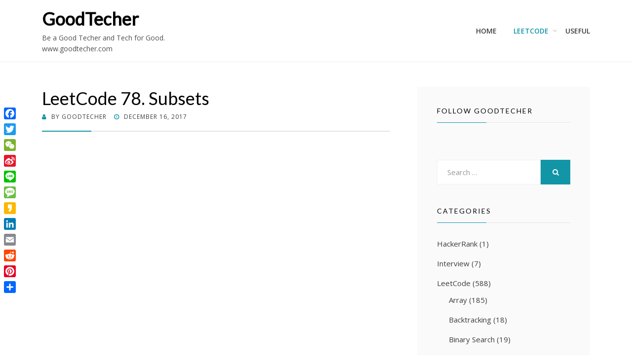

--- FILE ---
content_type: text/html; charset=UTF-8
request_url: https://www.goodtecher.com/leetcode-78-subsets/
body_size: 14141
content:
<!DOCTYPE html>
<html dir="ltr" lang="en-US" prefix="og: https://ogp.me/ns#">
<head>
<meta charset="UTF-8">
<meta name="viewport" content="width=device-width, initial-scale=1.0">
<link rel="profile" href="http://gmpg.org/xfn/11">
<link rel="pingback" href="https://www.goodtecher.com/xmlrpc.php" />

<title>LeetCode 78. Subsets | GoodTecher</title>

		<!-- All in One SEO 4.9.2 - aioseo.com -->
	<meta name="robots" content="max-image-preview:large" />
	<meta name="author" content="GoodTecher"/>
	<link rel="canonical" href="https://www.goodtecher.com/leetcode-78-subsets/" />
	<meta name="generator" content="All in One SEO (AIOSEO) 4.9.2" />
		<meta property="og:locale" content="en_US" />
		<meta property="og:site_name" content="GoodTecher | Be a Good Techer and Tech for Good. www.goodtecher.com" />
		<meta property="og:type" content="article" />
		<meta property="og:title" content="LeetCode 78. Subsets | GoodTecher" />
		<meta property="og:url" content="https://www.goodtecher.com/leetcode-78-subsets/" />
		<meta property="article:published_time" content="2017-12-16T16:33:40+00:00" />
		<meta property="article:modified_time" content="2021-07-07T13:43:56+00:00" />
		<meta name="twitter:card" content="summary" />
		<meta name="twitter:title" content="LeetCode 78. Subsets | GoodTecher" />
		<script type="application/ld+json" class="aioseo-schema">
			{"@context":"https:\/\/schema.org","@graph":[{"@type":"Article","@id":"https:\/\/www.goodtecher.com\/leetcode-78-subsets\/#article","name":"LeetCode 78. Subsets | GoodTecher","headline":"LeetCode 78. Subsets","author":{"@id":"https:\/\/www.goodtecher.com\/author\/goodtechadmin\/#author"},"publisher":{"@id":"https:\/\/www.goodtecher.com\/#organization"},"datePublished":"2017-12-16T11:33:40-05:00","dateModified":"2021-07-07T09:43:56-04:00","inLanguage":"en-US","commentCount":4,"mainEntityOfPage":{"@id":"https:\/\/www.goodtecher.com\/leetcode-78-subsets\/#webpage"},"isPartOf":{"@id":"https:\/\/www.goodtecher.com\/leetcode-78-subsets\/#webpage"},"articleSection":"Backtracking, LeetCode"},{"@type":"BreadcrumbList","@id":"https:\/\/www.goodtecher.com\/leetcode-78-subsets\/#breadcrumblist","itemListElement":[{"@type":"ListItem","@id":"https:\/\/www.goodtecher.com#listItem","position":1,"name":"Home","item":"https:\/\/www.goodtecher.com","nextItem":{"@type":"ListItem","@id":"https:\/\/www.goodtecher.com\/category\/leetcode\/#listItem","name":"LeetCode"}},{"@type":"ListItem","@id":"https:\/\/www.goodtecher.com\/category\/leetcode\/#listItem","position":2,"name":"LeetCode","item":"https:\/\/www.goodtecher.com\/category\/leetcode\/","nextItem":{"@type":"ListItem","@id":"https:\/\/www.goodtecher.com\/category\/leetcode\/backtracking\/#listItem","name":"Backtracking"},"previousItem":{"@type":"ListItem","@id":"https:\/\/www.goodtecher.com#listItem","name":"Home"}},{"@type":"ListItem","@id":"https:\/\/www.goodtecher.com\/category\/leetcode\/backtracking\/#listItem","position":3,"name":"Backtracking","item":"https:\/\/www.goodtecher.com\/category\/leetcode\/backtracking\/","nextItem":{"@type":"ListItem","@id":"https:\/\/www.goodtecher.com\/leetcode-78-subsets\/#listItem","name":"LeetCode 78. Subsets"},"previousItem":{"@type":"ListItem","@id":"https:\/\/www.goodtecher.com\/category\/leetcode\/#listItem","name":"LeetCode"}},{"@type":"ListItem","@id":"https:\/\/www.goodtecher.com\/leetcode-78-subsets\/#listItem","position":4,"name":"LeetCode 78. Subsets","previousItem":{"@type":"ListItem","@id":"https:\/\/www.goodtecher.com\/category\/leetcode\/backtracking\/#listItem","name":"Backtracking"}}]},{"@type":"Organization","@id":"https:\/\/www.goodtecher.com\/#organization","name":"GoodTecher","description":"Be a Good Techer and Tech for Good. www.goodtecher.com","url":"https:\/\/www.goodtecher.com\/"},{"@type":"Person","@id":"https:\/\/www.goodtecher.com\/author\/goodtechadmin\/#author","url":"https:\/\/www.goodtecher.com\/author\/goodtechadmin\/","name":"GoodTecher","image":{"@type":"ImageObject","@id":"https:\/\/www.goodtecher.com\/leetcode-78-subsets\/#authorImage","url":"https:\/\/secure.gravatar.com\/avatar\/97197416f9f2cbd195ea3ad6ef2bca83005a1e7d622c159d4142271a845207e4?s=96&d=wavatar&r=g","width":96,"height":96,"caption":"GoodTecher"}},{"@type":"WebPage","@id":"https:\/\/www.goodtecher.com\/leetcode-78-subsets\/#webpage","url":"https:\/\/www.goodtecher.com\/leetcode-78-subsets\/","name":"LeetCode 78. Subsets | GoodTecher","inLanguage":"en-US","isPartOf":{"@id":"https:\/\/www.goodtecher.com\/#website"},"breadcrumb":{"@id":"https:\/\/www.goodtecher.com\/leetcode-78-subsets\/#breadcrumblist"},"author":{"@id":"https:\/\/www.goodtecher.com\/author\/goodtechadmin\/#author"},"creator":{"@id":"https:\/\/www.goodtecher.com\/author\/goodtechadmin\/#author"},"datePublished":"2017-12-16T11:33:40-05:00","dateModified":"2021-07-07T09:43:56-04:00"},{"@type":"WebSite","@id":"https:\/\/www.goodtecher.com\/#website","url":"https:\/\/www.goodtecher.com\/","name":"GoodTecher","description":"Be a Good Techer and Tech for Good. www.goodtecher.com","inLanguage":"en-US","publisher":{"@id":"https:\/\/www.goodtecher.com\/#organization"}}]}
		</script>
		<!-- All in One SEO -->

<link rel='dns-prefetch' href='//static.addtoany.com' />
<link rel='dns-prefetch' href='//www.googletagmanager.com' />
<link rel='dns-prefetch' href='//fonts.googleapis.com' />
<link rel='dns-prefetch' href='//pagead2.googlesyndication.com' />
<link rel="alternate" type="application/rss+xml" title="GoodTecher &raquo; Feed" href="https://www.goodtecher.com/feed/" />
<link rel="alternate" type="application/rss+xml" title="GoodTecher &raquo; Comments Feed" href="https://www.goodtecher.com/comments/feed/" />
<link rel="alternate" type="application/rss+xml" title="GoodTecher &raquo; LeetCode 78. Subsets Comments Feed" href="https://www.goodtecher.com/leetcode-78-subsets/feed/" />
<link rel="alternate" title="oEmbed (JSON)" type="application/json+oembed" href="https://www.goodtecher.com/wp-json/oembed/1.0/embed?url=https%3A%2F%2Fwww.goodtecher.com%2Fleetcode-78-subsets%2F" />
<link rel="alternate" title="oEmbed (XML)" type="text/xml+oembed" href="https://www.goodtecher.com/wp-json/oembed/1.0/embed?url=https%3A%2F%2Fwww.goodtecher.com%2Fleetcode-78-subsets%2F&#038;format=xml" />
<style id='wp-img-auto-sizes-contain-inline-css' type='text/css'>
img:is([sizes=auto i],[sizes^="auto," i]){contain-intrinsic-size:3000px 1500px}
/*# sourceURL=wp-img-auto-sizes-contain-inline-css */
</style>
<style id='wp-emoji-styles-inline-css' type='text/css'>

	img.wp-smiley, img.emoji {
		display: inline !important;
		border: none !important;
		box-shadow: none !important;
		height: 1em !important;
		width: 1em !important;
		margin: 0 0.07em !important;
		vertical-align: -0.1em !important;
		background: none !important;
		padding: 0 !important;
	}
/*# sourceURL=wp-emoji-styles-inline-css */
</style>
<style id='wp-block-library-inline-css' type='text/css'>
:root{--wp-block-synced-color:#7a00df;--wp-block-synced-color--rgb:122,0,223;--wp-bound-block-color:var(--wp-block-synced-color);--wp-editor-canvas-background:#ddd;--wp-admin-theme-color:#007cba;--wp-admin-theme-color--rgb:0,124,186;--wp-admin-theme-color-darker-10:#006ba1;--wp-admin-theme-color-darker-10--rgb:0,107,160.5;--wp-admin-theme-color-darker-20:#005a87;--wp-admin-theme-color-darker-20--rgb:0,90,135;--wp-admin-border-width-focus:2px}@media (min-resolution:192dpi){:root{--wp-admin-border-width-focus:1.5px}}.wp-element-button{cursor:pointer}:root .has-very-light-gray-background-color{background-color:#eee}:root .has-very-dark-gray-background-color{background-color:#313131}:root .has-very-light-gray-color{color:#eee}:root .has-very-dark-gray-color{color:#313131}:root .has-vivid-green-cyan-to-vivid-cyan-blue-gradient-background{background:linear-gradient(135deg,#00d084,#0693e3)}:root .has-purple-crush-gradient-background{background:linear-gradient(135deg,#34e2e4,#4721fb 50%,#ab1dfe)}:root .has-hazy-dawn-gradient-background{background:linear-gradient(135deg,#faaca8,#dad0ec)}:root .has-subdued-olive-gradient-background{background:linear-gradient(135deg,#fafae1,#67a671)}:root .has-atomic-cream-gradient-background{background:linear-gradient(135deg,#fdd79a,#004a59)}:root .has-nightshade-gradient-background{background:linear-gradient(135deg,#330968,#31cdcf)}:root .has-midnight-gradient-background{background:linear-gradient(135deg,#020381,#2874fc)}:root{--wp--preset--font-size--normal:16px;--wp--preset--font-size--huge:42px}.has-regular-font-size{font-size:1em}.has-larger-font-size{font-size:2.625em}.has-normal-font-size{font-size:var(--wp--preset--font-size--normal)}.has-huge-font-size{font-size:var(--wp--preset--font-size--huge)}.has-text-align-center{text-align:center}.has-text-align-left{text-align:left}.has-text-align-right{text-align:right}.has-fit-text{white-space:nowrap!important}#end-resizable-editor-section{display:none}.aligncenter{clear:both}.items-justified-left{justify-content:flex-start}.items-justified-center{justify-content:center}.items-justified-right{justify-content:flex-end}.items-justified-space-between{justify-content:space-between}.screen-reader-text{border:0;clip-path:inset(50%);height:1px;margin:-1px;overflow:hidden;padding:0;position:absolute;width:1px;word-wrap:normal!important}.screen-reader-text:focus{background-color:#ddd;clip-path:none;color:#444;display:block;font-size:1em;height:auto;left:5px;line-height:normal;padding:15px 23px 14px;text-decoration:none;top:5px;width:auto;z-index:100000}html :where(.has-border-color){border-style:solid}html :where([style*=border-top-color]){border-top-style:solid}html :where([style*=border-right-color]){border-right-style:solid}html :where([style*=border-bottom-color]){border-bottom-style:solid}html :where([style*=border-left-color]){border-left-style:solid}html :where([style*=border-width]){border-style:solid}html :where([style*=border-top-width]){border-top-style:solid}html :where([style*=border-right-width]){border-right-style:solid}html :where([style*=border-bottom-width]){border-bottom-style:solid}html :where([style*=border-left-width]){border-left-style:solid}html :where(img[class*=wp-image-]){height:auto;max-width:100%}:where(figure){margin:0 0 1em}html :where(.is-position-sticky){--wp-admin--admin-bar--position-offset:var(--wp-admin--admin-bar--height,0px)}@media screen and (max-width:600px){html :where(.is-position-sticky){--wp-admin--admin-bar--position-offset:0px}}

/*# sourceURL=wp-block-library-inline-css */
</style><style id='wp-block-heading-inline-css' type='text/css'>
h1:where(.wp-block-heading).has-background,h2:where(.wp-block-heading).has-background,h3:where(.wp-block-heading).has-background,h4:where(.wp-block-heading).has-background,h5:where(.wp-block-heading).has-background,h6:where(.wp-block-heading).has-background{padding:1.25em 2.375em}h1.has-text-align-left[style*=writing-mode]:where([style*=vertical-lr]),h1.has-text-align-right[style*=writing-mode]:where([style*=vertical-rl]),h2.has-text-align-left[style*=writing-mode]:where([style*=vertical-lr]),h2.has-text-align-right[style*=writing-mode]:where([style*=vertical-rl]),h3.has-text-align-left[style*=writing-mode]:where([style*=vertical-lr]),h3.has-text-align-right[style*=writing-mode]:where([style*=vertical-rl]),h4.has-text-align-left[style*=writing-mode]:where([style*=vertical-lr]),h4.has-text-align-right[style*=writing-mode]:where([style*=vertical-rl]),h5.has-text-align-left[style*=writing-mode]:where([style*=vertical-lr]),h5.has-text-align-right[style*=writing-mode]:where([style*=vertical-rl]),h6.has-text-align-left[style*=writing-mode]:where([style*=vertical-lr]),h6.has-text-align-right[style*=writing-mode]:where([style*=vertical-rl]){rotate:180deg}
/*# sourceURL=https://www.goodtecher.com/wp-includes/blocks/heading/style.min.css */
</style>
<style id='wp-block-list-inline-css' type='text/css'>
ol,ul{box-sizing:border-box}:root :where(.wp-block-list.has-background){padding:1.25em 2.375em}
/*# sourceURL=https://www.goodtecher.com/wp-includes/blocks/list/style.min.css */
</style>
<style id='wp-block-code-inline-css' type='text/css'>
.wp-block-code{box-sizing:border-box}.wp-block-code code{
  /*!rtl:begin:ignore*/direction:ltr;display:block;font-family:inherit;overflow-wrap:break-word;text-align:initial;white-space:pre-wrap
  /*!rtl:end:ignore*/}
/*# sourceURL=https://www.goodtecher.com/wp-includes/blocks/code/style.min.css */
</style>
<style id='wp-block-embed-inline-css' type='text/css'>
.wp-block-embed.alignleft,.wp-block-embed.alignright,.wp-block[data-align=left]>[data-type="core/embed"],.wp-block[data-align=right]>[data-type="core/embed"]{max-width:360px;width:100%}.wp-block-embed.alignleft .wp-block-embed__wrapper,.wp-block-embed.alignright .wp-block-embed__wrapper,.wp-block[data-align=left]>[data-type="core/embed"] .wp-block-embed__wrapper,.wp-block[data-align=right]>[data-type="core/embed"] .wp-block-embed__wrapper{min-width:280px}.wp-block-cover .wp-block-embed{min-height:240px;min-width:320px}.wp-block-embed{overflow-wrap:break-word}.wp-block-embed :where(figcaption){margin-bottom:1em;margin-top:.5em}.wp-block-embed iframe{max-width:100%}.wp-block-embed__wrapper{position:relative}.wp-embed-responsive .wp-has-aspect-ratio .wp-block-embed__wrapper:before{content:"";display:block;padding-top:50%}.wp-embed-responsive .wp-has-aspect-ratio iframe{bottom:0;height:100%;left:0;position:absolute;right:0;top:0;width:100%}.wp-embed-responsive .wp-embed-aspect-21-9 .wp-block-embed__wrapper:before{padding-top:42.85%}.wp-embed-responsive .wp-embed-aspect-18-9 .wp-block-embed__wrapper:before{padding-top:50%}.wp-embed-responsive .wp-embed-aspect-16-9 .wp-block-embed__wrapper:before{padding-top:56.25%}.wp-embed-responsive .wp-embed-aspect-4-3 .wp-block-embed__wrapper:before{padding-top:75%}.wp-embed-responsive .wp-embed-aspect-1-1 .wp-block-embed__wrapper:before{padding-top:100%}.wp-embed-responsive .wp-embed-aspect-9-16 .wp-block-embed__wrapper:before{padding-top:177.77%}.wp-embed-responsive .wp-embed-aspect-1-2 .wp-block-embed__wrapper:before{padding-top:200%}
/*# sourceURL=https://www.goodtecher.com/wp-includes/blocks/embed/style.min.css */
</style>
<style id='wp-block-paragraph-inline-css' type='text/css'>
.is-small-text{font-size:.875em}.is-regular-text{font-size:1em}.is-large-text{font-size:2.25em}.is-larger-text{font-size:3em}.has-drop-cap:not(:focus):first-letter{float:left;font-size:8.4em;font-style:normal;font-weight:100;line-height:.68;margin:.05em .1em 0 0;text-transform:uppercase}body.rtl .has-drop-cap:not(:focus):first-letter{float:none;margin-left:.1em}p.has-drop-cap.has-background{overflow:hidden}:root :where(p.has-background){padding:1.25em 2.375em}:where(p.has-text-color:not(.has-link-color)) a{color:inherit}p.has-text-align-left[style*="writing-mode:vertical-lr"],p.has-text-align-right[style*="writing-mode:vertical-rl"]{rotate:180deg}
/*# sourceURL=https://www.goodtecher.com/wp-includes/blocks/paragraph/style.min.css */
</style>
<style id='wp-block-preformatted-inline-css' type='text/css'>
.wp-block-preformatted{box-sizing:border-box;white-space:pre-wrap}:where(.wp-block-preformatted.has-background){padding:1.25em 2.375em}
/*# sourceURL=https://www.goodtecher.com/wp-includes/blocks/preformatted/style.min.css */
</style>
<style id='global-styles-inline-css' type='text/css'>
:root{--wp--preset--aspect-ratio--square: 1;--wp--preset--aspect-ratio--4-3: 4/3;--wp--preset--aspect-ratio--3-4: 3/4;--wp--preset--aspect-ratio--3-2: 3/2;--wp--preset--aspect-ratio--2-3: 2/3;--wp--preset--aspect-ratio--16-9: 16/9;--wp--preset--aspect-ratio--9-16: 9/16;--wp--preset--color--black: #000000;--wp--preset--color--cyan-bluish-gray: #abb8c3;--wp--preset--color--white: #ffffff;--wp--preset--color--pale-pink: #f78da7;--wp--preset--color--vivid-red: #cf2e2e;--wp--preset--color--luminous-vivid-orange: #ff6900;--wp--preset--color--luminous-vivid-amber: #fcb900;--wp--preset--color--light-green-cyan: #7bdcb5;--wp--preset--color--vivid-green-cyan: #00d084;--wp--preset--color--pale-cyan-blue: #8ed1fc;--wp--preset--color--vivid-cyan-blue: #0693e3;--wp--preset--color--vivid-purple: #9b51e0;--wp--preset--gradient--vivid-cyan-blue-to-vivid-purple: linear-gradient(135deg,rgb(6,147,227) 0%,rgb(155,81,224) 100%);--wp--preset--gradient--light-green-cyan-to-vivid-green-cyan: linear-gradient(135deg,rgb(122,220,180) 0%,rgb(0,208,130) 100%);--wp--preset--gradient--luminous-vivid-amber-to-luminous-vivid-orange: linear-gradient(135deg,rgb(252,185,0) 0%,rgb(255,105,0) 100%);--wp--preset--gradient--luminous-vivid-orange-to-vivid-red: linear-gradient(135deg,rgb(255,105,0) 0%,rgb(207,46,46) 100%);--wp--preset--gradient--very-light-gray-to-cyan-bluish-gray: linear-gradient(135deg,rgb(238,238,238) 0%,rgb(169,184,195) 100%);--wp--preset--gradient--cool-to-warm-spectrum: linear-gradient(135deg,rgb(74,234,220) 0%,rgb(151,120,209) 20%,rgb(207,42,186) 40%,rgb(238,44,130) 60%,rgb(251,105,98) 80%,rgb(254,248,76) 100%);--wp--preset--gradient--blush-light-purple: linear-gradient(135deg,rgb(255,206,236) 0%,rgb(152,150,240) 100%);--wp--preset--gradient--blush-bordeaux: linear-gradient(135deg,rgb(254,205,165) 0%,rgb(254,45,45) 50%,rgb(107,0,62) 100%);--wp--preset--gradient--luminous-dusk: linear-gradient(135deg,rgb(255,203,112) 0%,rgb(199,81,192) 50%,rgb(65,88,208) 100%);--wp--preset--gradient--pale-ocean: linear-gradient(135deg,rgb(255,245,203) 0%,rgb(182,227,212) 50%,rgb(51,167,181) 100%);--wp--preset--gradient--electric-grass: linear-gradient(135deg,rgb(202,248,128) 0%,rgb(113,206,126) 100%);--wp--preset--gradient--midnight: linear-gradient(135deg,rgb(2,3,129) 0%,rgb(40,116,252) 100%);--wp--preset--font-size--small: 13px;--wp--preset--font-size--medium: 20px;--wp--preset--font-size--large: 36px;--wp--preset--font-size--x-large: 42px;--wp--preset--spacing--20: 0.44rem;--wp--preset--spacing--30: 0.67rem;--wp--preset--spacing--40: 1rem;--wp--preset--spacing--50: 1.5rem;--wp--preset--spacing--60: 2.25rem;--wp--preset--spacing--70: 3.38rem;--wp--preset--spacing--80: 5.06rem;--wp--preset--shadow--natural: 6px 6px 9px rgba(0, 0, 0, 0.2);--wp--preset--shadow--deep: 12px 12px 50px rgba(0, 0, 0, 0.4);--wp--preset--shadow--sharp: 6px 6px 0px rgba(0, 0, 0, 0.2);--wp--preset--shadow--outlined: 6px 6px 0px -3px rgb(255, 255, 255), 6px 6px rgb(0, 0, 0);--wp--preset--shadow--crisp: 6px 6px 0px rgb(0, 0, 0);}:where(.is-layout-flex){gap: 0.5em;}:where(.is-layout-grid){gap: 0.5em;}body .is-layout-flex{display: flex;}.is-layout-flex{flex-wrap: wrap;align-items: center;}.is-layout-flex > :is(*, div){margin: 0;}body .is-layout-grid{display: grid;}.is-layout-grid > :is(*, div){margin: 0;}:where(.wp-block-columns.is-layout-flex){gap: 2em;}:where(.wp-block-columns.is-layout-grid){gap: 2em;}:where(.wp-block-post-template.is-layout-flex){gap: 1.25em;}:where(.wp-block-post-template.is-layout-grid){gap: 1.25em;}.has-black-color{color: var(--wp--preset--color--black) !important;}.has-cyan-bluish-gray-color{color: var(--wp--preset--color--cyan-bluish-gray) !important;}.has-white-color{color: var(--wp--preset--color--white) !important;}.has-pale-pink-color{color: var(--wp--preset--color--pale-pink) !important;}.has-vivid-red-color{color: var(--wp--preset--color--vivid-red) !important;}.has-luminous-vivid-orange-color{color: var(--wp--preset--color--luminous-vivid-orange) !important;}.has-luminous-vivid-amber-color{color: var(--wp--preset--color--luminous-vivid-amber) !important;}.has-light-green-cyan-color{color: var(--wp--preset--color--light-green-cyan) !important;}.has-vivid-green-cyan-color{color: var(--wp--preset--color--vivid-green-cyan) !important;}.has-pale-cyan-blue-color{color: var(--wp--preset--color--pale-cyan-blue) !important;}.has-vivid-cyan-blue-color{color: var(--wp--preset--color--vivid-cyan-blue) !important;}.has-vivid-purple-color{color: var(--wp--preset--color--vivid-purple) !important;}.has-black-background-color{background-color: var(--wp--preset--color--black) !important;}.has-cyan-bluish-gray-background-color{background-color: var(--wp--preset--color--cyan-bluish-gray) !important;}.has-white-background-color{background-color: var(--wp--preset--color--white) !important;}.has-pale-pink-background-color{background-color: var(--wp--preset--color--pale-pink) !important;}.has-vivid-red-background-color{background-color: var(--wp--preset--color--vivid-red) !important;}.has-luminous-vivid-orange-background-color{background-color: var(--wp--preset--color--luminous-vivid-orange) !important;}.has-luminous-vivid-amber-background-color{background-color: var(--wp--preset--color--luminous-vivid-amber) !important;}.has-light-green-cyan-background-color{background-color: var(--wp--preset--color--light-green-cyan) !important;}.has-vivid-green-cyan-background-color{background-color: var(--wp--preset--color--vivid-green-cyan) !important;}.has-pale-cyan-blue-background-color{background-color: var(--wp--preset--color--pale-cyan-blue) !important;}.has-vivid-cyan-blue-background-color{background-color: var(--wp--preset--color--vivid-cyan-blue) !important;}.has-vivid-purple-background-color{background-color: var(--wp--preset--color--vivid-purple) !important;}.has-black-border-color{border-color: var(--wp--preset--color--black) !important;}.has-cyan-bluish-gray-border-color{border-color: var(--wp--preset--color--cyan-bluish-gray) !important;}.has-white-border-color{border-color: var(--wp--preset--color--white) !important;}.has-pale-pink-border-color{border-color: var(--wp--preset--color--pale-pink) !important;}.has-vivid-red-border-color{border-color: var(--wp--preset--color--vivid-red) !important;}.has-luminous-vivid-orange-border-color{border-color: var(--wp--preset--color--luminous-vivid-orange) !important;}.has-luminous-vivid-amber-border-color{border-color: var(--wp--preset--color--luminous-vivid-amber) !important;}.has-light-green-cyan-border-color{border-color: var(--wp--preset--color--light-green-cyan) !important;}.has-vivid-green-cyan-border-color{border-color: var(--wp--preset--color--vivid-green-cyan) !important;}.has-pale-cyan-blue-border-color{border-color: var(--wp--preset--color--pale-cyan-blue) !important;}.has-vivid-cyan-blue-border-color{border-color: var(--wp--preset--color--vivid-cyan-blue) !important;}.has-vivid-purple-border-color{border-color: var(--wp--preset--color--vivid-purple) !important;}.has-vivid-cyan-blue-to-vivid-purple-gradient-background{background: var(--wp--preset--gradient--vivid-cyan-blue-to-vivid-purple) !important;}.has-light-green-cyan-to-vivid-green-cyan-gradient-background{background: var(--wp--preset--gradient--light-green-cyan-to-vivid-green-cyan) !important;}.has-luminous-vivid-amber-to-luminous-vivid-orange-gradient-background{background: var(--wp--preset--gradient--luminous-vivid-amber-to-luminous-vivid-orange) !important;}.has-luminous-vivid-orange-to-vivid-red-gradient-background{background: var(--wp--preset--gradient--luminous-vivid-orange-to-vivid-red) !important;}.has-very-light-gray-to-cyan-bluish-gray-gradient-background{background: var(--wp--preset--gradient--very-light-gray-to-cyan-bluish-gray) !important;}.has-cool-to-warm-spectrum-gradient-background{background: var(--wp--preset--gradient--cool-to-warm-spectrum) !important;}.has-blush-light-purple-gradient-background{background: var(--wp--preset--gradient--blush-light-purple) !important;}.has-blush-bordeaux-gradient-background{background: var(--wp--preset--gradient--blush-bordeaux) !important;}.has-luminous-dusk-gradient-background{background: var(--wp--preset--gradient--luminous-dusk) !important;}.has-pale-ocean-gradient-background{background: var(--wp--preset--gradient--pale-ocean) !important;}.has-electric-grass-gradient-background{background: var(--wp--preset--gradient--electric-grass) !important;}.has-midnight-gradient-background{background: var(--wp--preset--gradient--midnight) !important;}.has-small-font-size{font-size: var(--wp--preset--font-size--small) !important;}.has-medium-font-size{font-size: var(--wp--preset--font-size--medium) !important;}.has-large-font-size{font-size: var(--wp--preset--font-size--large) !important;}.has-x-large-font-size{font-size: var(--wp--preset--font-size--x-large) !important;}
/*# sourceURL=global-styles-inline-css */
</style>

<style id='classic-theme-styles-inline-css' type='text/css'>
/*! This file is auto-generated */
.wp-block-button__link{color:#fff;background-color:#32373c;border-radius:9999px;box-shadow:none;text-decoration:none;padding:calc(.667em + 2px) calc(1.333em + 2px);font-size:1.125em}.wp-block-file__button{background:#32373c;color:#fff;text-decoration:none}
/*# sourceURL=/wp-includes/css/classic-themes.min.css */
</style>
<link rel='stylesheet' id='amazonpolly-css' href='https://www.goodtecher.com/wp-content/plugins/amazon-polly/public/css/amazonpolly-public.css?ver=1.0.0' type='text/css' media='all' />
<link rel='stylesheet' id='cell-bootstrap-css' href='https://www.goodtecher.com/wp-content/themes/cell/css/bootstrap.css?ver=6.9' type='text/css' media='all' />
<link rel='stylesheet' id='cell-fontawesome-css' href='https://www.goodtecher.com/wp-content/themes/cell/css/font-awesome.css?ver=6.9' type='text/css' media='all' />
<link rel='stylesheet' id='cell-fonts-css' href='https://fonts.googleapis.com/css?family=Lato%7COpen+Sans%3A400%2C600&#038;subset=latin%2Clatin-ext' type='text/css' media='all' />
<link rel='stylesheet' id='cell-style-css' href='https://www.goodtecher.com/wp-content/themes/cell/style.css?ver=6.9' type='text/css' media='all' />
<style id='cell-style-inline-css' type='text/css'>
.credits-designer{ clip:rect(1px, 1px, 1px, 1px); position:absolute; }
/*# sourceURL=cell-style-inline-css */
</style>
<link rel='stylesheet' id='tablepress-default-css' href='https://www.goodtecher.com/wp-content/tablepress-combined.min.css?ver=22' type='text/css' media='all' />
<link rel='stylesheet' id='addtoany-css' href='https://www.goodtecher.com/wp-content/plugins/add-to-any/addtoany.min.css?ver=1.16' type='text/css' media='all' />
<style id='addtoany-inline-css' type='text/css'>
@media screen and (max-width:980px){
.a2a_floating_style.a2a_vertical_style{display:none;}
}
/*# sourceURL=addtoany-inline-css */
</style>
<script type="text/javascript" id="addtoany-core-js-before">
/* <![CDATA[ */
window.a2a_config=window.a2a_config||{};a2a_config.callbacks=[];a2a_config.overlays=[];a2a_config.templates={};

//# sourceURL=addtoany-core-js-before
/* ]]> */
</script>
<script type="text/javascript" defer src="https://static.addtoany.com/menu/page.js" id="addtoany-core-js"></script>
<script type="text/javascript" src="https://www.goodtecher.com/wp-includes/js/jquery/jquery.min.js?ver=3.7.1" id="jquery-core-js"></script>
<script type="text/javascript" src="https://www.goodtecher.com/wp-includes/js/jquery/jquery-migrate.min.js?ver=3.4.1" id="jquery-migrate-js"></script>
<script type="text/javascript" defer src="https://www.goodtecher.com/wp-content/plugins/add-to-any/addtoany.min.js?ver=1.1" id="addtoany-jquery-js"></script>
<script type="text/javascript" src="https://www.goodtecher.com/wp-content/plugins/amazon-polly/public/js/amazonpolly-public.js?ver=1.0.0" id="amazonpolly-js"></script>

<!-- Google tag (gtag.js) snippet added by Site Kit -->
<!-- Google Analytics snippet added by Site Kit -->
<script type="text/javascript" src="https://www.googletagmanager.com/gtag/js?id=GT-5TPL7V32" id="google_gtagjs-js" async></script>
<script type="text/javascript" id="google_gtagjs-js-after">
/* <![CDATA[ */
window.dataLayer = window.dataLayer || [];function gtag(){dataLayer.push(arguments);}
gtag("set","linker",{"domains":["www.goodtecher.com"]});
gtag("js", new Date());
gtag("set", "developer_id.dZTNiMT", true);
gtag("config", "GT-5TPL7V32");
//# sourceURL=google_gtagjs-js-after
/* ]]> */
</script>
<link rel="https://api.w.org/" href="https://www.goodtecher.com/wp-json/" /><link rel="alternate" title="JSON" type="application/json" href="https://www.goodtecher.com/wp-json/wp/v2/posts/346" /><link rel="EditURI" type="application/rsd+xml" title="RSD" href="https://www.goodtecher.com/xmlrpc.php?rsd" />
<meta name="generator" content="WordPress 6.9" />
<link rel='shortlink' href='https://www.goodtecher.com/?p=346' />
<meta name="generator" content="Site Kit by Google 1.168.0" />
<!-- Google AdSense meta tags added by Site Kit -->
<meta name="google-adsense-platform-account" content="ca-host-pub-2644536267352236">
<meta name="google-adsense-platform-domain" content="sitekit.withgoogle.com">
<!-- End Google AdSense meta tags added by Site Kit -->

	
		<style type="text/css">
			.site-title a,
		.site-title a:visited {
			color: #000000;
		}
		.site-title a:hover,
		.site-title a:focus,
		.site-title a:active {
			opacity: 0.7;
		}
		.site-description {
			color: #000000;
			opacity: 0.7;
		}
		</style>


<!-- Google AdSense snippet added by Site Kit -->
<script type="text/javascript" async="async" src="https://pagead2.googlesyndication.com/pagead/js/adsbygoogle.js?client=ca-pub-2453567142680956&amp;host=ca-host-pub-2644536267352236" crossorigin="anonymous"></script>

<!-- End Google AdSense snippet added by Site Kit -->
<link rel="icon" href="https://www.goodtecher.com/wp-content/uploads/2017/02/cropped-logo350-32x32.png" sizes="32x32" />
<link rel="icon" href="https://www.goodtecher.com/wp-content/uploads/2017/02/cropped-logo350-192x192.png" sizes="192x192" />
<link rel="apple-touch-icon" href="https://www.goodtecher.com/wp-content/uploads/2017/02/cropped-logo350-180x180.png" />
<meta name="msapplication-TileImage" content="https://www.goodtecher.com/wp-content/uploads/2017/02/cropped-logo350-270x270.png" />
</head>
<body class="wp-singular post-template-default single single-post postid-346 single-format-standard wp-theme-cell has-site-branding has-wide-theme-style has-right-sidebar">
<div id="page" class="site-wrapper site">

	<header id="masthead" class="site-header" role="banner">
		<div class="container">
			<div class="row">
				<div class="col-xl-12">

					<div class="site-header-inside-wrapper">
						<div class="site-branding-wrapper">
							<div class="site-logo-wrapper"></div>
							<div class="site-branding">
																	<p class="site-title"><a href="https://www.goodtecher.com/" title="GoodTecher" rel="home">GoodTecher</a></p>
								
																<p class="site-description">Be a Good Techer and Tech for Good. www.goodtecher.com</p>
															</div>
						</div><!-- .site-branding-wrapper -->

						<nav id="site-navigation" class="main-navigation" role="navigation">
							<a class="skip-link screen-reader-text" href="#content">Skip to content</a>
							<div class="toggle-menu-wrapper">
								<a href="#header-menu-responsive" title="Menu" class="toggle-menu-control">
									<span class="toggle-menu-label">Menu</span>
								</a>
							</div>

							<div class="site-header-menu"><ul id="menu-1" class="header-menu sf-menu"><li id="menu-item-19" class="menu-item menu-item-type-custom menu-item-object-custom menu-item-19"><a href="http://18.234.51.207">Home</a></li>
<li id="menu-item-16" class="menu-item menu-item-type-taxonomy menu-item-object-category current-post-ancestor current-menu-parent current-post-parent menu-item-has-children menu-item-16"><a href="https://www.goodtecher.com/category/leetcode/">LeetCode</a>
<ul class="sub-menu">
	<li id="menu-item-82" class="menu-item menu-item-type-taxonomy menu-item-object-category menu-item-82"><a href="https://www.goodtecher.com/category/leetcode/array/">Array</a></li>
	<li id="menu-item-281" class="menu-item menu-item-type-taxonomy menu-item-object-category menu-item-281"><a href="https://www.goodtecher.com/category/leetcode/binary-search/">Binary Search</a></li>
	<li id="menu-item-282" class="menu-item menu-item-type-taxonomy menu-item-object-category menu-item-282"><a href="https://www.goodtecher.com/category/leetcode/binary-tree/">Binary Tree</a></li>
	<li id="menu-item-320" class="menu-item menu-item-type-taxonomy menu-item-object-category menu-item-320"><a href="https://www.goodtecher.com/category/leetcode/depth-first-search/">Depth First Search</a></li>
	<li id="menu-item-1060" class="menu-item menu-item-type-taxonomy menu-item-object-category menu-item-1060"><a href="https://www.goodtecher.com/category/leetcode/design/">Design</a></li>
	<li id="menu-item-396" class="menu-item menu-item-type-taxonomy menu-item-object-category menu-item-396"><a href="https://www.goodtecher.com/category/leetcode/dynamic-programming/">Dynamic Programming</a></li>
	<li id="menu-item-31" class="menu-item menu-item-type-taxonomy menu-item-object-category menu-item-31"><a href="https://www.goodtecher.com/category/leetcode/linked-list/">Linked List</a></li>
	<li id="menu-item-62" class="menu-item menu-item-type-taxonomy menu-item-object-category menu-item-62"><a href="https://www.goodtecher.com/category/leetcode/math/">Math</a></li>
	<li id="menu-item-321" class="menu-item menu-item-type-taxonomy menu-item-object-category menu-item-321"><a href="https://www.goodtecher.com/category/leetcode/stack/">Stack</a></li>
	<li id="menu-item-89" class="menu-item menu-item-type-taxonomy menu-item-object-category menu-item-89"><a href="https://www.goodtecher.com/category/leetcode/string/">String</a></li>
	<li id="menu-item-61" class="menu-item menu-item-type-taxonomy menu-item-object-category menu-item-61"><a href="https://www.goodtecher.com/category/leetcode/two-pointers/">Two Pointers</a></li>
	<li id="menu-item-866" class="menu-item menu-item-type-taxonomy menu-item-object-category menu-item-866"><a href="https://www.goodtecher.com/category/leetcode/union-find/">Union Find</a></li>
</ul>
</li>
<li id="menu-item-854" class="menu-item menu-item-type-taxonomy menu-item-object-category menu-item-854"><a href="https://www.goodtecher.com/category/useful/">Useful</a></li>
</ul></div>						</nav><!-- .main-navigation -->
					</div><!-- .site-header-inside-wrapper -->

				</div><!-- .col-xl-12 -->
			</div><!-- .row -->
		</div><!-- .container -->
	</header><!-- #masthead -->

	<div id="content" class="site-content">

	<div class="container">
		<div class="row">

			<div id="primary" class="content-area col-xs-12 col-sm-12 col-md-12 col-lg-8 col-xl-8">
				<main id="main" class="site-main" role="main">

				
					
<article id="post-346" class="post-346 post type-post status-publish format-standard hentry category-backtracking category-leetcode">

	<div class="entry-header-wrapper">
		<header class="entry-header">
			<h1 class="entry-title entry-title-single">LeetCode 78. Subsets</h1>		</header><!-- .entry-header -->

		<div class="entry-meta entry-meta-header-after">
			<ul>
				<li><span class="byline"> by <span class="entry-author author vcard"><a class="entry-author-link url fn n" href="https://www.goodtecher.com/author/goodtechadmin/" rel="author"><span class="entry-author-name">GoodTecher</span></a></span></span></li><li><span class="posted-on"><span class="screen-reader-text">Posted on</span><a href="https://www.goodtecher.com/leetcode-78-subsets/" rel="bookmark"> <time class="entry-date published" datetime="2017-12-16T11:33:40-05:00">December 16, 2017</time><time class="updated" datetime="2021-07-07T09:43:56-04:00">July 7, 2021</time></a></span></li>			</ul>
		</div><!-- .entry-meta -->
	</div><!-- .entry-header-wrapper -->

	<div class="entry-content">
		
<figure class="wp-block-embed is-type-video is-provider-youtube wp-block-embed-youtube wp-embed-aspect-4-3 wp-has-aspect-ratio"><div class="wp-block-embed__wrapper">
<iframe title="LeetCode Tutorial 78. Subsets" width="705" height="529" src="https://www.youtube.com/embed/VdnvmfzA1pw?feature=oembed" frameborder="0" allow="accelerometer; autoplay; clipboard-write; encrypted-media; gyroscope; picture-in-picture" allowfullscreen></iframe>
</div></figure>



<h1 class="wp-block-heading">Description</h1>



<p><a rel="noreferrer noopener" href="https://leetcode.com/problems/subsets/" target="_blank">https://leetcode.com/problems/subsets/</a></p>



<p>Given an integer array&nbsp;<code>nums</code>&nbsp;of&nbsp;<strong>unique</strong>&nbsp;elements, return&nbsp;<em>all possible subsets (the power set)</em>.</p>



<p>The solution set&nbsp;<strong>must not</strong>&nbsp;contain duplicate subsets. Return the solution in&nbsp;<strong>any order</strong>.</p>



<p><strong>Example 1:</strong></p>



<pre class="wp-block-preformatted"><strong>Input:</strong> nums = [1,2,3]
<strong>Output:</strong> [[],[1],[2],[1,2],[3],[1,3],[2,3],[1,2,3]]
</pre>



<p><strong>Example 2:</strong></p>



<pre class="wp-block-preformatted"><strong>Input:</strong> nums = [0]
<strong>Output:</strong> [[],[0]]
</pre>



<p><strong>Constraints:</strong></p>



<ul class="wp-block-list"><li><code>1 &lt;= nums.length &lt;= 10</code></li><li><code>-10 &lt;= nums[i] &lt;= 10</code></li><li>All the numbers of&nbsp;<code>nums</code>&nbsp;are&nbsp;<strong>unique</strong>.</li></ul>



<h2 class="wp-block-heading">Explanation</h2>



<p>The problem is a typical backtracking coding problem. We can have a recursion helper function to add visited subsets to the final results. Remember to make a deep copy when we are adding a subset to the results.</p>



<h2 class="wp-block-heading">Java Solution</h2>



<pre class="wp-block-code"><code>class Solution {
    public List&lt;List&lt;Integer&gt;&gt; subsets(int&#91;] nums) {
        List&lt;List&lt;Integer&gt;&gt; results = new ArrayList&lt;&gt;();
        
        if (nums == null || nums.length == 0) {
            return results;
        }
        
        Arrays.sort(nums);
        
        List&lt;Integer&gt; subset = new ArrayList&lt;&gt;();
        toFindAllSubsets(nums, results, subset, 0);                
        
        return results;
    }
    
    private void toFindAllSubsets(int&#91;] nums, List&lt;List&lt;Integer&gt;&gt; results, List&lt;Integer&gt; subset, int startIndex) {
        results.add(new ArrayList&lt;&gt;(subset));
        
        for (int i = startIndex; i &lt; nums.length; i++) {
            subset.add(nums&#91;i]);
            toFindAllSubsets(nums, results, subset, i + 1);
            subset.remove(subset.size() - 1);            
        }        
    }
}</code></pre>



<h2 class="wp-block-heading">Python Solution</h2>



<pre class="wp-block-code"><code>class Solution:
    def subsets(self, nums: List&#91;int]) -> List&#91;List&#91;int]]:
        results = &#91;]
        
        self.helper(results, nums, &#91;], 0)
        
        return results
    
    def helper(self, results, nums, subset, start):
        results.append(list(subset))
        
        
        for i in range(start, len(nums)):
            num = nums&#91;i]
            subset.append(num)
            self.helper(results, nums, subset, i + 1)
            subset.pop()
        </code></pre>



<ul class="wp-block-list"><li>Time complexity:&nbsp;O(<em>N * 2^N</em>)&nbsp;to generate all subsets and then copy them into the output list. The number for ecursive calls T(n) satisfies the recurrence T(n) = T(n-1) + T(n-2) + T(1) + T(0), which solves to T(n) = O(2^n) .Since we spend O(n) time within a call , the time complexity is O(N * 2^N).</li><li>Space complexity:&nbsp;O(<em>N * 2^N</em>)&nbsp;to keep all the subsets of length&nbsp;N, since each of&nbsp;N&nbsp;elements could be present or absent.</li></ul>
			</div><!-- .entry-content -->

	<footer class="entry-meta entry-meta-footer">
		<span class="cat-links">Posted in <a href="https://www.goodtecher.com/category/leetcode/backtracking/" rel="category tag">Backtracking</a>, <a href="https://www.goodtecher.com/category/leetcode/" rel="category tag">LeetCode</a></span>	</footer><!-- .entry-meta -->

</article><!-- #post-## -->

					
					
	<nav class="navigation post-navigation" aria-label="Posts">
		<h2 class="screen-reader-text">Post navigation</h2>
		<div class="nav-links"><div class="nav-previous"><a href="https://www.goodtecher.com/leetcode-21-merge-two-sorted-lists/" rel="prev"><span class="meta-nav">Prev</span> <span class="post-title">LeetCode 21. Merge Two Sorted Lists</span></a></div><div class="nav-next"><a href="https://www.goodtecher.com/leetcode-90-subsets-ii/" rel="next"><span class="meta-nav">Next</span> <span class="post-title">LeetCode 90. Subsets II</span></a></div></div>
	</nav>
					
<div id="comments" class="comments-area">

	
		<div class="comments-area-wrapper">

	<h2 class="comments-title">
			4 Thoughts to &ldquo;LeetCode 78. Subsets&rdquo;		</h2>

		
		<ol class="comment-list">
					<li id="comment-54847" class="comment even thread-even depth-1">
			<article id="div-comment-54847" class="comment-body">
				<footer class="comment-meta">
					<div class="comment-author vcard">
						<img alt='' src='https://secure.gravatar.com/avatar/575e2ed9bfb47215f6daba2648b275f8aed93d555e39e970fe5b89e6743efc78?s=68&#038;d=wavatar&#038;r=g' srcset='https://secure.gravatar.com/avatar/575e2ed9bfb47215f6daba2648b275f8aed93d555e39e970fe5b89e6743efc78?s=136&#038;d=wavatar&#038;r=g 2x' class='avatar avatar-68 photo' height='68' width='68' decoding='async'/>						<b class="fn"><a href="http://www.hmm.com" class="url" rel="ugc external nofollow">Tuba</a></b> <span class="says">says:</span>					</div><!-- .comment-author -->

					<div class="comment-metadata">
						<a href="https://www.goodtecher.com/leetcode-78-subsets/#comment-54847"><time datetime="2022-01-03T10:41:17-05:00">January 3, 2022 at 10:41 am</time></a>					</div><!-- .comment-metadata -->

									</footer><!-- .comment-meta -->

				<div class="comment-content">
					<p>I found that solution is very popular and helpful: <a href="https://youtu.be/NS01_5oZn7c" rel="nofollow ugc">https://youtu.be/NS01_5oZn7c</a></p>
				</div><!-- .comment-content -->

				<div class="reply"><a rel="nofollow" class="comment-reply-link" href="#comment-54847" data-commentid="54847" data-postid="346" data-belowelement="div-comment-54847" data-respondelement="respond" data-replyto="Reply to Tuba" aria-label="Reply to Tuba">Reply</a></div>			</article><!-- .comment-body -->
		</li><!-- #comment-## -->
		<li id="comment-54016" class="comment odd alt thread-odd thread-alt depth-1">
			<article id="div-comment-54016" class="comment-body">
				<footer class="comment-meta">
					<div class="comment-author vcard">
						<img alt='' src='https://secure.gravatar.com/avatar/f1047e4ee3cd9d18fc1bc3448c06e111cf5651d5e503413660bbec67560720fb?s=68&#038;d=wavatar&#038;r=g' srcset='https://secure.gravatar.com/avatar/f1047e4ee3cd9d18fc1bc3448c06e111cf5651d5e503413660bbec67560720fb?s=136&#038;d=wavatar&#038;r=g 2x' class='avatar avatar-68 photo' height='68' width='68' decoding='async'/>						<b class="fn">mouli</b> <span class="says">says:</span>					</div><!-- .comment-author -->

					<div class="comment-metadata">
						<a href="https://www.goodtecher.com/leetcode-78-subsets/#comment-54016"><time datetime="2021-10-21T05:57:22-04:00">October 21, 2021 at 5:57 am</time></a>					</div><!-- .comment-metadata -->

									</footer><!-- .comment-meta -->

				<div class="comment-content">
					<p>you can try this in binary format</p>
				</div><!-- .comment-content -->

				<div class="reply"><a rel="nofollow" class="comment-reply-link" href="#comment-54016" data-commentid="54016" data-postid="346" data-belowelement="div-comment-54016" data-respondelement="respond" data-replyto="Reply to mouli" aria-label="Reply to mouli">Reply</a></div>			</article><!-- .comment-body -->
		</li><!-- #comment-## -->
		<li id="comment-20373" class="pingback even thread-even depth-1">
			<div class="comment-body">
				Pingback: <a href="http://72.44.43.28/medium-collection-top-interview-questions/" class="url" rel="ugc external nofollow">Medium Collection Top Interview Questions - GoodTecher</a> 			</div>
		</li><!-- #comment-## -->
		<li id="comment-15121" class="comment odd alt thread-odd thread-alt depth-1">
			<article id="div-comment-15121" class="comment-body">
				<footer class="comment-meta">
					<div class="comment-author vcard">
						<img alt='' src='https://secure.gravatar.com/avatar/9f5c70d912ed29eb86ae0c3f023148ea012e7c6c8dec76559dfb8209f02b2b1d?s=68&#038;d=wavatar&#038;r=g' srcset='https://secure.gravatar.com/avatar/9f5c70d912ed29eb86ae0c3f023148ea012e7c6c8dec76559dfb8209f02b2b1d?s=136&#038;d=wavatar&#038;r=g 2x' class='avatar avatar-68 photo' height='68' width='68' loading='lazy' decoding='async'/>						<b class="fn">anushka kasera</b> <span class="says">says:</span>					</div><!-- .comment-author -->

					<div class="comment-metadata">
						<a href="https://www.goodtecher.com/leetcode-78-subsets/#comment-15121"><time datetime="2020-04-28T09:55:05-04:00">April 28, 2020 at 9:55 am</time></a>					</div><!-- .comment-metadata -->

									</footer><!-- .comment-meta -->

				<div class="comment-content">
					<p>cannot understand the the remove bit .</p>
				</div><!-- .comment-content -->

				<div class="reply"><a rel="nofollow" class="comment-reply-link" href="#comment-15121" data-commentid="15121" data-postid="346" data-belowelement="div-comment-15121" data-respondelement="respond" data-replyto="Reply to anushka kasera" aria-label="Reply to anushka kasera">Reply</a></div>			</article><!-- .comment-body -->
		</li><!-- #comment-## -->
		</ol><!-- .comment-list -->

		
	</div><!-- .comments-area-wrapper -->
	
	
		<div id="respond" class="comment-respond">
		<h3 id="reply-title" class="comment-reply-title">Leave a Reply <small><a rel="nofollow" id="cancel-comment-reply-link" href="/leetcode-78-subsets/#respond" style="display:none;">Cancel reply</a></small></h3><form action="https://www.goodtecher.com/wp-comments-post.php" method="post" id="commentform" class="comment-form"><p class="comment-notes"><span id="email-notes">Your email address will not be published.</span> <span class="required-field-message">Required fields are marked <span class="required">*</span></span></p><p class="comment-form-comment"><label for="comment">Comment <span class="required">*</span></label> <textarea id="comment" name="comment" cols="45" rows="8" maxlength="65525" required></textarea></p><p class="comment-form-author"><label for="author">Name <span class="required">*</span></label> <input id="author" name="author" type="text" value="" size="30" maxlength="245" autocomplete="name" required /></p>
<p class="comment-form-email"><label for="email">Email <span class="required">*</span></label> <input id="email" name="email" type="email" value="" size="30" maxlength="100" aria-describedby="email-notes" autocomplete="email" required /></p>
<p class="comment-form-url"><label for="url">Website</label> <input id="url" name="url" type="url" value="" size="30" maxlength="200" autocomplete="url" /></p>
<p class="form-submit"><input name="submit" type="submit" id="submit" class="submit" value="Post Comment" /> <input type='hidden' name='comment_post_ID' value='346' id='comment_post_ID' />
<input type='hidden' name='comment_parent' id='comment_parent' value='0' />
</p><p style="display: none;"><input type="hidden" id="akismet_comment_nonce" name="akismet_comment_nonce" value="df924347cd" /></p><p style="display: none !important;" class="akismet-fields-container" data-prefix="ak_"><label>&#916;<textarea name="ak_hp_textarea" cols="45" rows="8" maxlength="100"></textarea></label><input type="hidden" id="ak_js_1" name="ak_js" value="81"/><script>document.getElementById( "ak_js_1" ).setAttribute( "value", ( new Date() ).getTime() );</script></p></form>	</div><!-- #respond -->
	
</div><!-- #comments -->

				
				</main><!-- #main -->
			</div><!-- #primary -->

			<div id="site-sidebar" class="sidebar-area col-xs-12 col-sm-12 col-md-12 col-lg-4 col-xl-4">
	<div id="secondary" class="sidebar widget-area" role="complementary">
		<aside id="text-3" class="widget widget_text"><h2 class="widget-title">Follow GoodTecher</h2>			<div class="textwidget"><p><script src="https://apis.google.com/js/platform.js"></script></p>
<div class="g-ytsubscribe" data-channelid="UCH5mNHKWlU8w44gfby7Br9g" data-layout="full" data-count="default"></div>
</div>
		</aside><aside id="search-2" class="widget widget_search">
<form role="search" method="get" class="search-form" action="https://www.goodtecher.com/">
	<label>
		<span class="screen-reader-text">Search for:</span>
		<input type="search" class="search-field" placeholder="Search &hellip;" value="" name="s" title="Search for:" />
	</label>
	<button type="submit" class="search-submit"><span class="screen-reader-text">Search</span></button>
</form>
</aside><aside id="categories-2" class="widget widget_categories"><h2 class="widget-title">Categories</h2>
			<ul>
					<li class="cat-item cat-item-20"><a href="https://www.goodtecher.com/category/hackerrank/">HackerRank</a> (1)
</li>
	<li class="cat-item cat-item-4"><a href="https://www.goodtecher.com/category/interview/">Interview</a> (7)
</li>
	<li class="cat-item cat-item-3"><a href="https://www.goodtecher.com/category/leetcode/">LeetCode</a> (588)
<ul class='children'>
	<li class="cat-item cat-item-23"><a href="https://www.goodtecher.com/category/leetcode/array/">Array</a> (185)
</li>
	<li class="cat-item cat-item-282"><a href="https://www.goodtecher.com/category/leetcode/backtracking/">Backtracking</a> (18)
</li>
	<li class="cat-item cat-item-52"><a href="https://www.goodtecher.com/category/leetcode/binary-search/">Binary Search</a> (19)
</li>
	<li class="cat-item cat-item-53"><a href="https://www.goodtecher.com/category/leetcode/binary-tree/">Binary Tree</a> (63)
</li>
	<li class="cat-item cat-item-280"><a href="https://www.goodtecher.com/category/leetcode/bit-manipulation/">Bit Manipulation</a> (15)
</li>
	<li class="cat-item cat-item-287"><a href="https://www.goodtecher.com/category/leetcode/database/">Database</a> (40)
</li>
	<li class="cat-item cat-item-55"><a href="https://www.goodtecher.com/category/leetcode/depth-first-search/">Depth First Search</a> (6)
</li>
	<li class="cat-item cat-item-275"><a href="https://www.goodtecher.com/category/leetcode/design/">Design</a> (10)
</li>
	<li class="cat-item cat-item-61"><a href="https://www.goodtecher.com/category/leetcode/dynamic-programming/">Dynamic Programming</a> (17)
</li>
	<li class="cat-item cat-item-285"><a href="https://www.goodtecher.com/category/leetcode/graph/">Graph</a> (18)
</li>
	<li class="cat-item cat-item-288"><a href="https://www.goodtecher.com/category/leetcode/greedy/">Greedy</a> (5)
</li>
	<li class="cat-item cat-item-289"><a href="https://www.goodtecher.com/category/leetcode/heap/">Heap</a> (1)
</li>
	<li class="cat-item cat-item-6"><a href="https://www.goodtecher.com/category/leetcode/linked-list/">Linked List</a> (26)
</li>
	<li class="cat-item cat-item-17"><a href="https://www.goodtecher.com/category/leetcode/math/">Math</a> (36)
</li>
	<li class="cat-item cat-item-286"><a href="https://www.goodtecher.com/category/leetcode/recursion/">Recursion</a> (3)
</li>
	<li class="cat-item cat-item-284"><a href="https://www.goodtecher.com/category/leetcode/sorting/">Sorting</a> (11)
</li>
	<li class="cat-item cat-item-33"><a href="https://www.goodtecher.com/category/leetcode/stack/">Stack</a> (11)
</li>
	<li class="cat-item cat-item-30"><a href="https://www.goodtecher.com/category/leetcode/string/">String</a> (95)
</li>
	<li class="cat-item cat-item-16"><a href="https://www.goodtecher.com/category/leetcode/two-pointers/">Two Pointers</a> (12)
</li>
	<li class="cat-item cat-item-255"><a href="https://www.goodtecher.com/category/leetcode/union-find/">Union Find</a> (2)
</li>
</ul>
</li>
	<li class="cat-item cat-item-37"><a href="https://www.goodtecher.com/category/machine-learning/">Machine Learning</a> (7)
</li>
	<li class="cat-item cat-item-45"><a href="https://www.goodtecher.com/category/technical-solutions/">Technical Solutions</a> (2)
</li>
	<li class="cat-item cat-item-253"><a href="https://www.goodtecher.com/category/useful/">Useful</a> (3)
</li>
			</ul>

			</aside>	</div><!-- .sidebar -->
</div><!-- .col-* columns of main sidebar -->

		</div><!-- .row -->
	</div><!-- .container -->


	</div><!-- #content -->

	<footer id="colophon" class="site-footer" role="contentinfo">

		<div class="site-info">
			<div class="site-info-inside">

				<div class="container">

					<div class="row">
						<div class="col-xl-12">
							<div class="credits">
								<div class="credits credits-blog">&copy; Copyright 2026 &#8211; <a href="https://www.goodtecher.com/">GoodTecher</a></div><div class="credits credits-designer">Cell Theme by <a href="https://designorbital.com" title="DesignOrbital">DesignOrbital</a> <span>&sdot;</span> Powered by <a href="https://wordpress.org" title="WordPress">WordPress</a></div>							</div><!-- .credits -->
						</div><!-- .col -->
					</div><!-- .row -->

				</div><!-- .container -->

			</div><!-- .site-info-inside -->
		</div><!-- .site-info -->

	</footer><!-- #colophon -->

</div><!-- #page .site-wrapper -->

<div class="overlay-effect"></div><!-- .overlay-effect -->

<script type="speculationrules">
{"prefetch":[{"source":"document","where":{"and":[{"href_matches":"/*"},{"not":{"href_matches":["/wp-*.php","/wp-admin/*","/wp-content/uploads/*","/wp-content/*","/wp-content/plugins/*","/wp-content/themes/cell/*","/*\\?(.+)"]}},{"not":{"selector_matches":"a[rel~=\"nofollow\"]"}},{"not":{"selector_matches":".no-prefetch, .no-prefetch a"}}]},"eagerness":"conservative"}]}
</script>
<div class="a2a_kit a2a_kit_size_24 a2a_floating_style a2a_vertical_style" style="left:0px;top:210px;background-color:transparent"><a class="a2a_button_facebook" href="https://www.addtoany.com/add_to/facebook?linkurl=https%3A%2F%2Fwww.goodtecher.com%2Fleetcode-78-subsets%2F&amp;linkname=LeetCode%2078.%20Subsets%20%7C%20GoodTecher" title="Facebook" rel="nofollow noopener" target="_blank"></a><a class="a2a_button_twitter" href="https://www.addtoany.com/add_to/twitter?linkurl=https%3A%2F%2Fwww.goodtecher.com%2Fleetcode-78-subsets%2F&amp;linkname=LeetCode%2078.%20Subsets%20%7C%20GoodTecher" title="Twitter" rel="nofollow noopener" target="_blank"></a><a class="a2a_button_wechat" href="https://www.addtoany.com/add_to/wechat?linkurl=https%3A%2F%2Fwww.goodtecher.com%2Fleetcode-78-subsets%2F&amp;linkname=LeetCode%2078.%20Subsets%20%7C%20GoodTecher" title="WeChat" rel="nofollow noopener" target="_blank"></a><a class="a2a_button_sina_weibo" href="https://www.addtoany.com/add_to/sina_weibo?linkurl=https%3A%2F%2Fwww.goodtecher.com%2Fleetcode-78-subsets%2F&amp;linkname=LeetCode%2078.%20Subsets%20%7C%20GoodTecher" title="Sina Weibo" rel="nofollow noopener" target="_blank"></a><a class="a2a_button_line" href="https://www.addtoany.com/add_to/line?linkurl=https%3A%2F%2Fwww.goodtecher.com%2Fleetcode-78-subsets%2F&amp;linkname=LeetCode%2078.%20Subsets%20%7C%20GoodTecher" title="Line" rel="nofollow noopener" target="_blank"></a><a class="a2a_button_sms" href="https://www.addtoany.com/add_to/sms?linkurl=https%3A%2F%2Fwww.goodtecher.com%2Fleetcode-78-subsets%2F&amp;linkname=LeetCode%2078.%20Subsets%20%7C%20GoodTecher" title="Message" rel="nofollow noopener" target="_blank"></a><a class="a2a_button_kakao" href="https://www.addtoany.com/add_to/kakao?linkurl=https%3A%2F%2Fwww.goodtecher.com%2Fleetcode-78-subsets%2F&amp;linkname=LeetCode%2078.%20Subsets%20%7C%20GoodTecher" title="Kakao" rel="nofollow noopener" target="_blank"></a><a class="a2a_button_linkedin" href="https://www.addtoany.com/add_to/linkedin?linkurl=https%3A%2F%2Fwww.goodtecher.com%2Fleetcode-78-subsets%2F&amp;linkname=LeetCode%2078.%20Subsets%20%7C%20GoodTecher" title="LinkedIn" rel="nofollow noopener" target="_blank"></a><a class="a2a_button_email" href="https://www.addtoany.com/add_to/email?linkurl=https%3A%2F%2Fwww.goodtecher.com%2Fleetcode-78-subsets%2F&amp;linkname=LeetCode%2078.%20Subsets%20%7C%20GoodTecher" title="Email" rel="nofollow noopener" target="_blank"></a><a class="a2a_button_reddit" href="https://www.addtoany.com/add_to/reddit?linkurl=https%3A%2F%2Fwww.goodtecher.com%2Fleetcode-78-subsets%2F&amp;linkname=LeetCode%2078.%20Subsets%20%7C%20GoodTecher" title="Reddit" rel="nofollow noopener" target="_blank"></a><a class="a2a_button_pinterest" href="https://www.addtoany.com/add_to/pinterest?linkurl=https%3A%2F%2Fwww.goodtecher.com%2Fleetcode-78-subsets%2F&amp;linkname=LeetCode%2078.%20Subsets%20%7C%20GoodTecher" title="Pinterest" rel="nofollow noopener" target="_blank"></a><a class="a2a_dd addtoany_share_save addtoany_share" href="https://www.addtoany.com/share"></a></div><script type="module"  src="https://www.goodtecher.com/wp-content/plugins/all-in-one-seo-pack/dist/Lite/assets/table-of-contents.95d0dfce.js?ver=4.9.2" id="aioseo/js/src/vue/standalone/blocks/table-of-contents/frontend.js-js"></script>
<script type="text/javascript" src="https://www.goodtecher.com/wp-content/themes/cell/js/enquire.js?ver=2.1.2" id="cell-enquire-js"></script>
<script type="text/javascript" src="https://www.goodtecher.com/wp-content/themes/cell/js/hover-intent.js?ver=r7" id="cell-hover-intent-js"></script>
<script type="text/javascript" src="https://www.goodtecher.com/wp-content/themes/cell/js/superfish.js?ver=1.7.5" id="cell-superfish-js"></script>
<script type="text/javascript" src="https://www.goodtecher.com/wp-includes/js/comment-reply.min.js?ver=6.9" id="comment-reply-js" async="async" data-wp-strategy="async" fetchpriority="low"></script>
<script type="text/javascript" src="https://www.goodtecher.com/wp-content/themes/cell/js/custom.js?ver=1.0" id="cell-custom-js"></script>
<script defer type="text/javascript" src="https://www.goodtecher.com/wp-content/plugins/akismet/_inc/akismet-frontend.js?ver=1767714108" id="akismet-frontend-js"></script>
<script id="wp-emoji-settings" type="application/json">
{"baseUrl":"https://s.w.org/images/core/emoji/17.0.2/72x72/","ext":".png","svgUrl":"https://s.w.org/images/core/emoji/17.0.2/svg/","svgExt":".svg","source":{"concatemoji":"https://www.goodtecher.com/wp-includes/js/wp-emoji-release.min.js?ver=6.9"}}
</script>
<script type="module">
/* <![CDATA[ */
/*! This file is auto-generated */
const a=JSON.parse(document.getElementById("wp-emoji-settings").textContent),o=(window._wpemojiSettings=a,"wpEmojiSettingsSupports"),s=["flag","emoji"];function i(e){try{var t={supportTests:e,timestamp:(new Date).valueOf()};sessionStorage.setItem(o,JSON.stringify(t))}catch(e){}}function c(e,t,n){e.clearRect(0,0,e.canvas.width,e.canvas.height),e.fillText(t,0,0);t=new Uint32Array(e.getImageData(0,0,e.canvas.width,e.canvas.height).data);e.clearRect(0,0,e.canvas.width,e.canvas.height),e.fillText(n,0,0);const a=new Uint32Array(e.getImageData(0,0,e.canvas.width,e.canvas.height).data);return t.every((e,t)=>e===a[t])}function p(e,t){e.clearRect(0,0,e.canvas.width,e.canvas.height),e.fillText(t,0,0);var n=e.getImageData(16,16,1,1);for(let e=0;e<n.data.length;e++)if(0!==n.data[e])return!1;return!0}function u(e,t,n,a){switch(t){case"flag":return n(e,"\ud83c\udff3\ufe0f\u200d\u26a7\ufe0f","\ud83c\udff3\ufe0f\u200b\u26a7\ufe0f")?!1:!n(e,"\ud83c\udde8\ud83c\uddf6","\ud83c\udde8\u200b\ud83c\uddf6")&&!n(e,"\ud83c\udff4\udb40\udc67\udb40\udc62\udb40\udc65\udb40\udc6e\udb40\udc67\udb40\udc7f","\ud83c\udff4\u200b\udb40\udc67\u200b\udb40\udc62\u200b\udb40\udc65\u200b\udb40\udc6e\u200b\udb40\udc67\u200b\udb40\udc7f");case"emoji":return!a(e,"\ud83e\u1fac8")}return!1}function f(e,t,n,a){let r;const o=(r="undefined"!=typeof WorkerGlobalScope&&self instanceof WorkerGlobalScope?new OffscreenCanvas(300,150):document.createElement("canvas")).getContext("2d",{willReadFrequently:!0}),s=(o.textBaseline="top",o.font="600 32px Arial",{});return e.forEach(e=>{s[e]=t(o,e,n,a)}),s}function r(e){var t=document.createElement("script");t.src=e,t.defer=!0,document.head.appendChild(t)}a.supports={everything:!0,everythingExceptFlag:!0},new Promise(t=>{let n=function(){try{var e=JSON.parse(sessionStorage.getItem(o));if("object"==typeof e&&"number"==typeof e.timestamp&&(new Date).valueOf()<e.timestamp+604800&&"object"==typeof e.supportTests)return e.supportTests}catch(e){}return null}();if(!n){if("undefined"!=typeof Worker&&"undefined"!=typeof OffscreenCanvas&&"undefined"!=typeof URL&&URL.createObjectURL&&"undefined"!=typeof Blob)try{var e="postMessage("+f.toString()+"("+[JSON.stringify(s),u.toString(),c.toString(),p.toString()].join(",")+"));",a=new Blob([e],{type:"text/javascript"});const r=new Worker(URL.createObjectURL(a),{name:"wpTestEmojiSupports"});return void(r.onmessage=e=>{i(n=e.data),r.terminate(),t(n)})}catch(e){}i(n=f(s,u,c,p))}t(n)}).then(e=>{for(const n in e)a.supports[n]=e[n],a.supports.everything=a.supports.everything&&a.supports[n],"flag"!==n&&(a.supports.everythingExceptFlag=a.supports.everythingExceptFlag&&a.supports[n]);var t;a.supports.everythingExceptFlag=a.supports.everythingExceptFlag&&!a.supports.flag,a.supports.everything||((t=a.source||{}).concatemoji?r(t.concatemoji):t.wpemoji&&t.twemoji&&(r(t.twemoji),r(t.wpemoji)))});
//# sourceURL=https://www.goodtecher.com/wp-includes/js/wp-emoji-loader.min.js
/* ]]> */
</script>
</body>
</html>


--- FILE ---
content_type: text/html; charset=utf-8
request_url: https://accounts.google.com/o/oauth2/postmessageRelay?parent=https%3A%2F%2Fwww.goodtecher.com&jsh=m%3B%2F_%2Fscs%2Fabc-static%2F_%2Fjs%2Fk%3Dgapi.lb.en.2kN9-TZiXrM.O%2Fd%3D1%2Frs%3DAHpOoo_B4hu0FeWRuWHfxnZ3V0WubwN7Qw%2Fm%3D__features__
body_size: 162
content:
<!DOCTYPE html><html><head><title></title><meta http-equiv="content-type" content="text/html; charset=utf-8"><meta http-equiv="X-UA-Compatible" content="IE=edge"><meta name="viewport" content="width=device-width, initial-scale=1, minimum-scale=1, maximum-scale=1, user-scalable=0"><script src='https://ssl.gstatic.com/accounts/o/2580342461-postmessagerelay.js' nonce="KPpBD_wGAR5X-nYRGvGbng"></script></head><body><script type="text/javascript" src="https://apis.google.com/js/rpc:shindig_random.js?onload=init" nonce="KPpBD_wGAR5X-nYRGvGbng"></script></body></html>

--- FILE ---
content_type: text/html; charset=utf-8
request_url: https://www.google.com/recaptcha/api2/aframe
body_size: 267
content:
<!DOCTYPE HTML><html><head><meta http-equiv="content-type" content="text/html; charset=UTF-8"></head><body><script nonce="Y1VJmZSl4GYM4mx1qtsMJg">/** Anti-fraud and anti-abuse applications only. See google.com/recaptcha */ try{var clients={'sodar':'https://pagead2.googlesyndication.com/pagead/sodar?'};window.addEventListener("message",function(a){try{if(a.source===window.parent){var b=JSON.parse(a.data);var c=clients[b['id']];if(c){var d=document.createElement('img');d.src=c+b['params']+'&rc='+(localStorage.getItem("rc::a")?sessionStorage.getItem("rc::b"):"");window.document.body.appendChild(d);sessionStorage.setItem("rc::e",parseInt(sessionStorage.getItem("rc::e")||0)+1);localStorage.setItem("rc::h",'1768987100848');}}}catch(b){}});window.parent.postMessage("_grecaptcha_ready", "*");}catch(b){}</script></body></html>